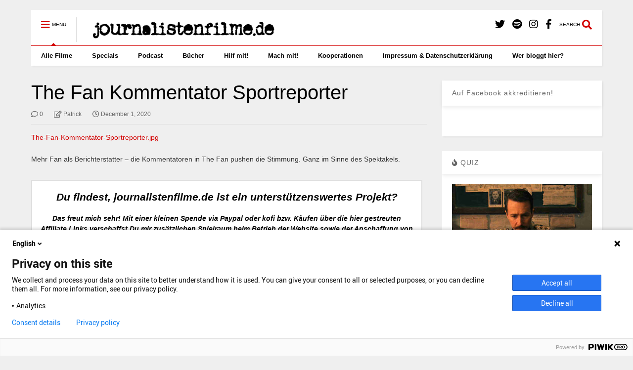

--- FILE ---
content_type: text/html; charset=UTF-8
request_url: https://www.journalistenfilme.de/jewel-stern-the-fan/the-fan-kommentator-sportreporter/
body_size: 21046
content:
<!DOCTYPE html>
<!--[if IE 7]>
<html class="ie ie7" lang="en-US">
<![endif]-->
<!--[if IE 8]>
<html class="ie ie8" lang="en-US">
<![endif]-->
<!--[if !(IE 7) & !(IE 8)]><!-->
<html lang="en-US">
<!--<![endif]-->
<head>
	<meta charset="UTF-8">
	<meta name="viewport" content="width=device-width, initial-scale=1">
	<link rel="profile" href="https://gmpg.org/xfn/11">	
	<link href="https://www.journalistenfilme.de/wp-content/plugins/shariff-sharing/dep/shariff.complete.css" rel="stylesheet">
<meta name='robots' content='index, follow, max-image-preview:large, max-snippet:-1, max-video-preview:-1' />

	<!-- This site is optimized with the Yoast SEO plugin v26.7 - https://yoast.com/wordpress/plugins/seo/ -->
	<title>The Fan Kommentator Sportreporter - journalistenfilme.de</title>
	<link rel="canonical" href="https://www.journalistenfilme.de/jewel-stern-the-fan/the-fan-kommentator-sportreporter/" />
	<meta property="og:locale" content="en_US" />
	<meta property="og:type" content="article" />
	<meta property="og:title" content="The Fan Kommentator Sportreporter - journalistenfilme.de" />
	<meta property="og:description" content="Mehr Fan als Berichterstatter - die Kommentatoren in The Fan pushen die Stimmung. Ganz im Sinne des Spektakels." />
	<meta property="og:url" content="https://www.journalistenfilme.de/jewel-stern-the-fan/the-fan-kommentator-sportreporter/" />
	<meta property="og:site_name" content="journalistenfilme.de" />
	<meta property="article:modified_time" content="2020-12-01T10:23:55+00:00" />
	<meta name="twitter:card" content="summary_large_image" />
	<meta name="twitter:site" content="@JouFi_de" />
	<script type="application/ld+json" class="yoast-schema-graph">{"@context":"https://schema.org","@graph":[{"@type":"WebPage","@id":"https://www.journalistenfilme.de/jewel-stern-the-fan/the-fan-kommentator-sportreporter/","url":"https://www.journalistenfilme.de/jewel-stern-the-fan/the-fan-kommentator-sportreporter/","name":"The Fan Kommentator Sportreporter - journalistenfilme.de","isPartOf":{"@id":"https://www.journalistenfilme.de/#website"},"primaryImageOfPage":{"@id":"https://www.journalistenfilme.de/jewel-stern-the-fan/the-fan-kommentator-sportreporter/#primaryimage"},"image":{"@id":"https://www.journalistenfilme.de/jewel-stern-the-fan/the-fan-kommentator-sportreporter/#primaryimage"},"thumbnailUrl":"","datePublished":"2020-12-01T10:17:25+00:00","dateModified":"2020-12-01T10:23:55+00:00","breadcrumb":{"@id":"https://www.journalistenfilme.de/jewel-stern-the-fan/the-fan-kommentator-sportreporter/#breadcrumb"},"inLanguage":"en-US","potentialAction":[{"@type":"ReadAction","target":["https://www.journalistenfilme.de/jewel-stern-the-fan/the-fan-kommentator-sportreporter/"]}]},{"@type":"BreadcrumbList","@id":"https://www.journalistenfilme.de/jewel-stern-the-fan/the-fan-kommentator-sportreporter/#breadcrumb","itemListElement":[{"@type":"ListItem","position":1,"name":"Home","item":"https://www.journalistenfilme.de/"},{"@type":"ListItem","position":2,"name":"Am Tropf des Spektakels: Sportjournalistin Jewel Stern in The Fan (1996)","item":"https://www.journalistenfilme.de/jewel-stern-the-fan/"},{"@type":"ListItem","position":3,"name":"The Fan Kommentator Sportreporter"}]},{"@type":"WebSite","@id":"https://www.journalistenfilme.de/#website","url":"https://www.journalistenfilme.de/","name":"journalistenfilme.de","description":"So ticken Journalist*innen im Film!","potentialAction":[{"@type":"SearchAction","target":{"@type":"EntryPoint","urlTemplate":"https://www.journalistenfilme.de/?s={search_term_string}"},"query-input":{"@type":"PropertyValueSpecification","valueRequired":true,"valueName":"search_term_string"}}],"inLanguage":"en-US"}]}</script>
	<!-- / Yoast SEO plugin. -->


<link rel="alternate" title="oEmbed (JSON)" type="application/json+oembed" href="https://www.journalistenfilme.de/wp-json/oembed/1.0/embed?url=https%3A%2F%2Fwww.journalistenfilme.de%2Fjewel-stern-the-fan%2Fthe-fan-kommentator-sportreporter%2F" />
<link rel="alternate" title="oEmbed (XML)" type="text/xml+oembed" href="https://www.journalistenfilme.de/wp-json/oembed/1.0/embed?url=https%3A%2F%2Fwww.journalistenfilme.de%2Fjewel-stern-the-fan%2Fthe-fan-kommentator-sportreporter%2F&#038;format=xml" />
		<!-- This site uses the Google Analytics by ExactMetrics plugin v8.11.1 - Using Analytics tracking - https://www.exactmetrics.com/ -->
		<!-- Note: ExactMetrics is not currently configured on this site. The site owner needs to authenticate with Google Analytics in the ExactMetrics settings panel. -->
					<!-- No tracking code set -->
				<!-- / Google Analytics by ExactMetrics -->
		<style id='wp-img-auto-sizes-contain-inline-css' type='text/css'>
img:is([sizes=auto i],[sizes^="auto," i]){contain-intrinsic-size:3000px 1500px}
/*# sourceURL=wp-img-auto-sizes-contain-inline-css */
</style>
<style id='wp-emoji-styles-inline-css' type='text/css'>

	img.wp-smiley, img.emoji {
		display: inline !important;
		border: none !important;
		box-shadow: none !important;
		height: 1em !important;
		width: 1em !important;
		margin: 0 0.07em !important;
		vertical-align: -0.1em !important;
		background: none !important;
		padding: 0 !important;
	}
/*# sourceURL=wp-emoji-styles-inline-css */
</style>
<link rel='stylesheet' id='wp-block-library-css' href='https://www.journalistenfilme.de/wp-includes/css/dist/block-library/style.min.css?ver=6.9' type='text/css' media='all' />
<style id='global-styles-inline-css' type='text/css'>
:root{--wp--preset--aspect-ratio--square: 1;--wp--preset--aspect-ratio--4-3: 4/3;--wp--preset--aspect-ratio--3-4: 3/4;--wp--preset--aspect-ratio--3-2: 3/2;--wp--preset--aspect-ratio--2-3: 2/3;--wp--preset--aspect-ratio--16-9: 16/9;--wp--preset--aspect-ratio--9-16: 9/16;--wp--preset--color--black: #000000;--wp--preset--color--cyan-bluish-gray: #abb8c3;--wp--preset--color--white: #ffffff;--wp--preset--color--pale-pink: #f78da7;--wp--preset--color--vivid-red: #cf2e2e;--wp--preset--color--luminous-vivid-orange: #ff6900;--wp--preset--color--luminous-vivid-amber: #fcb900;--wp--preset--color--light-green-cyan: #7bdcb5;--wp--preset--color--vivid-green-cyan: #00d084;--wp--preset--color--pale-cyan-blue: #8ed1fc;--wp--preset--color--vivid-cyan-blue: #0693e3;--wp--preset--color--vivid-purple: #9b51e0;--wp--preset--gradient--vivid-cyan-blue-to-vivid-purple: linear-gradient(135deg,rgb(6,147,227) 0%,rgb(155,81,224) 100%);--wp--preset--gradient--light-green-cyan-to-vivid-green-cyan: linear-gradient(135deg,rgb(122,220,180) 0%,rgb(0,208,130) 100%);--wp--preset--gradient--luminous-vivid-amber-to-luminous-vivid-orange: linear-gradient(135deg,rgb(252,185,0) 0%,rgb(255,105,0) 100%);--wp--preset--gradient--luminous-vivid-orange-to-vivid-red: linear-gradient(135deg,rgb(255,105,0) 0%,rgb(207,46,46) 100%);--wp--preset--gradient--very-light-gray-to-cyan-bluish-gray: linear-gradient(135deg,rgb(238,238,238) 0%,rgb(169,184,195) 100%);--wp--preset--gradient--cool-to-warm-spectrum: linear-gradient(135deg,rgb(74,234,220) 0%,rgb(151,120,209) 20%,rgb(207,42,186) 40%,rgb(238,44,130) 60%,rgb(251,105,98) 80%,rgb(254,248,76) 100%);--wp--preset--gradient--blush-light-purple: linear-gradient(135deg,rgb(255,206,236) 0%,rgb(152,150,240) 100%);--wp--preset--gradient--blush-bordeaux: linear-gradient(135deg,rgb(254,205,165) 0%,rgb(254,45,45) 50%,rgb(107,0,62) 100%);--wp--preset--gradient--luminous-dusk: linear-gradient(135deg,rgb(255,203,112) 0%,rgb(199,81,192) 50%,rgb(65,88,208) 100%);--wp--preset--gradient--pale-ocean: linear-gradient(135deg,rgb(255,245,203) 0%,rgb(182,227,212) 50%,rgb(51,167,181) 100%);--wp--preset--gradient--electric-grass: linear-gradient(135deg,rgb(202,248,128) 0%,rgb(113,206,126) 100%);--wp--preset--gradient--midnight: linear-gradient(135deg,rgb(2,3,129) 0%,rgb(40,116,252) 100%);--wp--preset--font-size--small: 13px;--wp--preset--font-size--medium: 20px;--wp--preset--font-size--large: 36px;--wp--preset--font-size--x-large: 42px;--wp--preset--spacing--20: 0.44rem;--wp--preset--spacing--30: 0.67rem;--wp--preset--spacing--40: 1rem;--wp--preset--spacing--50: 1.5rem;--wp--preset--spacing--60: 2.25rem;--wp--preset--spacing--70: 3.38rem;--wp--preset--spacing--80: 5.06rem;--wp--preset--shadow--natural: 6px 6px 9px rgba(0, 0, 0, 0.2);--wp--preset--shadow--deep: 12px 12px 50px rgba(0, 0, 0, 0.4);--wp--preset--shadow--sharp: 6px 6px 0px rgba(0, 0, 0, 0.2);--wp--preset--shadow--outlined: 6px 6px 0px -3px rgb(255, 255, 255), 6px 6px rgb(0, 0, 0);--wp--preset--shadow--crisp: 6px 6px 0px rgb(0, 0, 0);}:where(.is-layout-flex){gap: 0.5em;}:where(.is-layout-grid){gap: 0.5em;}body .is-layout-flex{display: flex;}.is-layout-flex{flex-wrap: wrap;align-items: center;}.is-layout-flex > :is(*, div){margin: 0;}body .is-layout-grid{display: grid;}.is-layout-grid > :is(*, div){margin: 0;}:where(.wp-block-columns.is-layout-flex){gap: 2em;}:where(.wp-block-columns.is-layout-grid){gap: 2em;}:where(.wp-block-post-template.is-layout-flex){gap: 1.25em;}:where(.wp-block-post-template.is-layout-grid){gap: 1.25em;}.has-black-color{color: var(--wp--preset--color--black) !important;}.has-cyan-bluish-gray-color{color: var(--wp--preset--color--cyan-bluish-gray) !important;}.has-white-color{color: var(--wp--preset--color--white) !important;}.has-pale-pink-color{color: var(--wp--preset--color--pale-pink) !important;}.has-vivid-red-color{color: var(--wp--preset--color--vivid-red) !important;}.has-luminous-vivid-orange-color{color: var(--wp--preset--color--luminous-vivid-orange) !important;}.has-luminous-vivid-amber-color{color: var(--wp--preset--color--luminous-vivid-amber) !important;}.has-light-green-cyan-color{color: var(--wp--preset--color--light-green-cyan) !important;}.has-vivid-green-cyan-color{color: var(--wp--preset--color--vivid-green-cyan) !important;}.has-pale-cyan-blue-color{color: var(--wp--preset--color--pale-cyan-blue) !important;}.has-vivid-cyan-blue-color{color: var(--wp--preset--color--vivid-cyan-blue) !important;}.has-vivid-purple-color{color: var(--wp--preset--color--vivid-purple) !important;}.has-black-background-color{background-color: var(--wp--preset--color--black) !important;}.has-cyan-bluish-gray-background-color{background-color: var(--wp--preset--color--cyan-bluish-gray) !important;}.has-white-background-color{background-color: var(--wp--preset--color--white) !important;}.has-pale-pink-background-color{background-color: var(--wp--preset--color--pale-pink) !important;}.has-vivid-red-background-color{background-color: var(--wp--preset--color--vivid-red) !important;}.has-luminous-vivid-orange-background-color{background-color: var(--wp--preset--color--luminous-vivid-orange) !important;}.has-luminous-vivid-amber-background-color{background-color: var(--wp--preset--color--luminous-vivid-amber) !important;}.has-light-green-cyan-background-color{background-color: var(--wp--preset--color--light-green-cyan) !important;}.has-vivid-green-cyan-background-color{background-color: var(--wp--preset--color--vivid-green-cyan) !important;}.has-pale-cyan-blue-background-color{background-color: var(--wp--preset--color--pale-cyan-blue) !important;}.has-vivid-cyan-blue-background-color{background-color: var(--wp--preset--color--vivid-cyan-blue) !important;}.has-vivid-purple-background-color{background-color: var(--wp--preset--color--vivid-purple) !important;}.has-black-border-color{border-color: var(--wp--preset--color--black) !important;}.has-cyan-bluish-gray-border-color{border-color: var(--wp--preset--color--cyan-bluish-gray) !important;}.has-white-border-color{border-color: var(--wp--preset--color--white) !important;}.has-pale-pink-border-color{border-color: var(--wp--preset--color--pale-pink) !important;}.has-vivid-red-border-color{border-color: var(--wp--preset--color--vivid-red) !important;}.has-luminous-vivid-orange-border-color{border-color: var(--wp--preset--color--luminous-vivid-orange) !important;}.has-luminous-vivid-amber-border-color{border-color: var(--wp--preset--color--luminous-vivid-amber) !important;}.has-light-green-cyan-border-color{border-color: var(--wp--preset--color--light-green-cyan) !important;}.has-vivid-green-cyan-border-color{border-color: var(--wp--preset--color--vivid-green-cyan) !important;}.has-pale-cyan-blue-border-color{border-color: var(--wp--preset--color--pale-cyan-blue) !important;}.has-vivid-cyan-blue-border-color{border-color: var(--wp--preset--color--vivid-cyan-blue) !important;}.has-vivid-purple-border-color{border-color: var(--wp--preset--color--vivid-purple) !important;}.has-vivid-cyan-blue-to-vivid-purple-gradient-background{background: var(--wp--preset--gradient--vivid-cyan-blue-to-vivid-purple) !important;}.has-light-green-cyan-to-vivid-green-cyan-gradient-background{background: var(--wp--preset--gradient--light-green-cyan-to-vivid-green-cyan) !important;}.has-luminous-vivid-amber-to-luminous-vivid-orange-gradient-background{background: var(--wp--preset--gradient--luminous-vivid-amber-to-luminous-vivid-orange) !important;}.has-luminous-vivid-orange-to-vivid-red-gradient-background{background: var(--wp--preset--gradient--luminous-vivid-orange-to-vivid-red) !important;}.has-very-light-gray-to-cyan-bluish-gray-gradient-background{background: var(--wp--preset--gradient--very-light-gray-to-cyan-bluish-gray) !important;}.has-cool-to-warm-spectrum-gradient-background{background: var(--wp--preset--gradient--cool-to-warm-spectrum) !important;}.has-blush-light-purple-gradient-background{background: var(--wp--preset--gradient--blush-light-purple) !important;}.has-blush-bordeaux-gradient-background{background: var(--wp--preset--gradient--blush-bordeaux) !important;}.has-luminous-dusk-gradient-background{background: var(--wp--preset--gradient--luminous-dusk) !important;}.has-pale-ocean-gradient-background{background: var(--wp--preset--gradient--pale-ocean) !important;}.has-electric-grass-gradient-background{background: var(--wp--preset--gradient--electric-grass) !important;}.has-midnight-gradient-background{background: var(--wp--preset--gradient--midnight) !important;}.has-small-font-size{font-size: var(--wp--preset--font-size--small) !important;}.has-medium-font-size{font-size: var(--wp--preset--font-size--medium) !important;}.has-large-font-size{font-size: var(--wp--preset--font-size--large) !important;}.has-x-large-font-size{font-size: var(--wp--preset--font-size--x-large) !important;}
/*# sourceURL=global-styles-inline-css */
</style>

<style id='classic-theme-styles-inline-css' type='text/css'>
/*! This file is auto-generated */
.wp-block-button__link{color:#fff;background-color:#32373c;border-radius:9999px;box-shadow:none;text-decoration:none;padding:calc(.667em + 2px) calc(1.333em + 2px);font-size:1.125em}.wp-block-file__button{background:#32373c;color:#fff;text-decoration:none}
/*# sourceURL=/wp-includes/css/classic-themes.min.css */
</style>
<link rel='stylesheet' id='quiz-maker-css' href='https://www.journalistenfilme.de/wp-content/plugins/quiz-maker/public/css/quiz-maker-public.css?ver=6.7.0.99' type='text/css' media='all' />
<link rel='stylesheet' id='social-widget-css' href='https://www.journalistenfilme.de/wp-content/plugins/social-media-widget/social_widget.css?ver=6.9' type='text/css' media='all' />
<link rel='stylesheet' id='magone-style-css' href='https://www.journalistenfilme.de/wp-content/themes/magone/style.css?ver=8.9' type='text/css' media='all' />
<link rel='stylesheet' id='magone-responsive-css' href='https://www.journalistenfilme.de/wp-content/themes/magone/assets/css/responsive.css?ver=8.9' type='text/css' media='all' />
<link rel='stylesheet' id='magone-print-css' href='https://www.journalistenfilme.de/wp-content/themes/magone/assets/css/print.css?ver=8.9' type='text/css' media='print' />
<link rel='stylesheet' id='dashicons-css' href='https://www.journalistenfilme.de/wp-includes/css/dashicons.min.css?ver=6.9' type='text/css' media='all' />
<link rel='stylesheet' id='thickbox-css' href='https://www.journalistenfilme.de/wp-includes/js/thickbox/thickbox.css?ver=6.9' type='text/css' media='all' />
<link rel='stylesheet' id='sneeit-font-awesome-css' href='https://www.journalistenfilme.de/wp-content/plugins/sneeit-framework/fonts/font-awesome-5x/css/all.min.css?ver=8.4' type='text/css' media='all' />
<link rel='stylesheet' id='sneeit-font-awesome-shims-css' href='https://www.journalistenfilme.de/wp-content/plugins/sneeit-framework/fonts/font-awesome-5x/css/v4-shims.min.css?ver=8.4' type='text/css' media='all' />
<link rel='stylesheet' id='sneeit-rating-css' href='https://www.journalistenfilme.de/wp-content/plugins/sneeit-framework/css/min/front-rating.min.css?ver=8.4' type='text/css' media='all' />
<link rel='stylesheet' id='sp-dsgvo_twbs4_grid-css' href='https://www.journalistenfilme.de/wp-content/plugins/shapepress-dsgvo/public/css/bootstrap-grid.min.css?ver=3.1.37' type='text/css' media='all' />
<link rel='stylesheet' id='sp-dsgvo-css' href='https://www.journalistenfilme.de/wp-content/plugins/shapepress-dsgvo/public/css/sp-dsgvo-public.min.css?ver=3.1.37' type='text/css' media='all' />
<link rel='stylesheet' id='sp-dsgvo_popup-css' href='https://www.journalistenfilme.de/wp-content/plugins/shapepress-dsgvo/public/css/sp-dsgvo-popup.min.css?ver=3.1.37' type='text/css' media='all' />
<link rel='stylesheet' id='simplebar-css' href='https://www.journalistenfilme.de/wp-content/plugins/shapepress-dsgvo/public/css/simplebar.min.css?ver=6.9' type='text/css' media='all' />
<script type="text/javascript" src="https://www.journalistenfilme.de/wp-includes/js/jquery/jquery.min.js?ver=3.7.1" id="jquery-core-js"></script>
<script type="text/javascript" src="https://www.journalistenfilme.de/wp-includes/js/jquery/jquery-migrate.min.js?ver=3.4.1" id="jquery-migrate-js"></script>
<script type="text/javascript" id="sp-dsgvo-js-extra">
/* <![CDATA[ */
var spDsgvoGeneralConfig = {"ajaxUrl":"https://www.journalistenfilme.de/wp-admin/admin-ajax.php","wpJsonUrl":"https://www.journalistenfilme.de/wp-json/legalweb/v1/","cookieName":"sp_dsgvo_cookie_settings","cookieVersion":"1739863507975","cookieLifeTime":"86400","cookieLifeTimeDismiss":"86400","locale":"en_EN","privacyPolicyPageId":"133","privacyPolicyPageUrl":"https://www.journalistenfilme.de/impressum/","imprintPageId":"0","imprintPageUrl":"https://www.journalistenfilme.de/jewel-stern-the-fan/the-fan-kommentator-sportreporter/","showNoticeOnClose":"0","initialDisplayType":"cookie_notice","allIntegrationSlugs":[],"noticeHideEffect":"none","noticeOnScroll":"","noticeOnScrollOffset":"100","currentPageId":"4301","forceCookieInfo":"0","clientSideBlocking":"0"};
var spDsgvoIntegrationConfig = [];
//# sourceURL=sp-dsgvo-js-extra
/* ]]> */
</script>
<script type="text/javascript" src="https://www.journalistenfilme.de/wp-content/plugins/shapepress-dsgvo/public/js/sp-dsgvo-public.min.js?ver=3.1.37" id="sp-dsgvo-js"></script>
<link rel="https://api.w.org/" href="https://www.journalistenfilme.de/wp-json/" /><link rel="alternate" title="JSON" type="application/json" href="https://www.journalistenfilme.de/wp-json/wp/v2/media/4301" /><link rel="EditURI" type="application/rsd+xml" title="RSD" href="https://www.journalistenfilme.de/xmlrpc.php?rsd" />
<meta name="generator" content="WordPress 6.9" />
<link rel='shortlink' href='https://www.journalistenfilme.de/?p=4301' />
            <script type="text/javascript"><!--
                                function powerpress_pinw(pinw_url){window.open(pinw_url, 'PowerPressPlayer','toolbar=0,status=0,resizable=1,width=460,height=320');	return false;}
                //-->

                // tabnab protection
                window.addEventListener('load', function () {
                    // make all links have rel="noopener noreferrer"
                    document.querySelectorAll('a[target="_blank"]').forEach(link => {
                        link.setAttribute('rel', 'noopener noreferrer');
                    });
                });
            </script>
            <meta name="referrer" content="no-referrer-when-downgrade" />
<style> #wp-worthy-pixel { line-height: 1px; height: 1px; margin: 0; padding: 0; overflow: hidden; } </style>
<!--[if lt IE 9]><script src="https://www.journalistenfilme.de/wp-content/plugins/sneeit-framework/js/html5.js"></script><![endif]--><meta name="theme-color" content="#d30000" /><style>
    .sp-dsgvo-blocked-embedding-placeholder
    {
        color: #313334;
                    background: linear-gradient(90deg, #e3ffe7 0%, #d9e7ff 100%);            }

    a.sp-dsgvo-blocked-embedding-button-enable,
    a.sp-dsgvo-blocked-embedding-button-enable:hover,
    a.sp-dsgvo-blocked-embedding-button-enable:active {
        color: #313334;
        border-color: #313334;
        border-width: 2px;
    }

            .wp-embed-aspect-16-9 .sp-dsgvo-blocked-embedding-placeholder,
        .vc_video-aspect-ratio-169 .sp-dsgvo-blocked-embedding-placeholder,
        .elementor-aspect-ratio-169 .sp-dsgvo-blocked-embedding-placeholder{
            margin-top: -56.25%; /*16:9*/
        }

        .wp-embed-aspect-4-3 .sp-dsgvo-blocked-embedding-placeholder,
        .vc_video-aspect-ratio-43 .sp-dsgvo-blocked-embedding-placeholder,
        .elementor-aspect-ratio-43 .sp-dsgvo-blocked-embedding-placeholder{
            margin-top: -75%;
        }

        .wp-embed-aspect-3-2 .sp-dsgvo-blocked-embedding-placeholder,
        .vc_video-aspect-ratio-32 .sp-dsgvo-blocked-embedding-placeholder,
        .elementor-aspect-ratio-32 .sp-dsgvo-blocked-embedding-placeholder{
            margin-top: -66.66%;
        }
    </style>
            <style>
                /* latin */
                @font-face {
                    font-family: 'Roboto';
                    font-style: italic;
                    font-weight: 300;
                    src: local('Roboto Light Italic'),
                    local('Roboto-LightItalic'),
                    url(https://www.journalistenfilme.de/wp-content/plugins/shapepress-dsgvo/public/css/fonts/roboto/Roboto-LightItalic-webfont.woff) format('woff');
                    font-display: swap;

                }

                /* latin */
                @font-face {
                    font-family: 'Roboto';
                    font-style: italic;
                    font-weight: 400;
                    src: local('Roboto Italic'),
                    local('Roboto-Italic'),
                    url(https://www.journalistenfilme.de/wp-content/plugins/shapepress-dsgvo/public/css/fonts/roboto/Roboto-Italic-webfont.woff) format('woff');
                    font-display: swap;
                }

                /* latin */
                @font-face {
                    font-family: 'Roboto';
                    font-style: italic;
                    font-weight: 700;
                    src: local('Roboto Bold Italic'),
                    local('Roboto-BoldItalic'),
                    url(https://www.journalistenfilme.de/wp-content/plugins/shapepress-dsgvo/public/css/fonts/roboto/Roboto-BoldItalic-webfont.woff) format('woff');
                    font-display: swap;
                }

                /* latin */
                @font-face {
                    font-family: 'Roboto';
                    font-style: italic;
                    font-weight: 900;
                    src: local('Roboto Black Italic'),
                    local('Roboto-BlackItalic'),
                    url(https://www.journalistenfilme.de/wp-content/plugins/shapepress-dsgvo/public/css/fonts/roboto/Roboto-BlackItalic-webfont.woff) format('woff');
                    font-display: swap;
                }

                /* latin */
                @font-face {
                    font-family: 'Roboto';
                    font-style: normal;
                    font-weight: 300;
                    src: local('Roboto Light'),
                    local('Roboto-Light'),
                    url(https://www.journalistenfilme.de/wp-content/plugins/shapepress-dsgvo/public/css/fonts/roboto/Roboto-Light-webfont.woff) format('woff');
                    font-display: swap;
                }

                /* latin */
                @font-face {
                    font-family: 'Roboto';
                    font-style: normal;
                    font-weight: 400;
                    src: local('Roboto Regular'),
                    local('Roboto-Regular'),
                    url(https://www.journalistenfilme.de/wp-content/plugins/shapepress-dsgvo/public/css/fonts/roboto/Roboto-Regular-webfont.woff) format('woff');
                    font-display: swap;
                }

                /* latin */
                @font-face {
                    font-family: 'Roboto';
                    font-style: normal;
                    font-weight: 700;
                    src: local('Roboto Bold'),
                    local('Roboto-Bold'),
                    url(https://www.journalistenfilme.de/wp-content/plugins/shapepress-dsgvo/public/css/fonts/roboto/Roboto-Bold-webfont.woff) format('woff');
                    font-display: swap;
                }

                /* latin */
                @font-face {
                    font-family: 'Roboto';
                    font-style: normal;
                    font-weight: 900;
                    src: local('Roboto Black'),
                    local('Roboto-Black'),
                    url(https://www.journalistenfilme.de/wp-content/plugins/shapepress-dsgvo/public/css/fonts/roboto/Roboto-Black-webfont.woff) format('woff');
                    font-display: swap;
                }
            </style>
            <link rel="icon" href="https://www.journalistenfilme.de/wp-content/uploads/2015/08/cropped-cropped-journalistenfilme-gros-32x32.jpg" sizes="32x32" />
<link rel="icon" href="https://www.journalistenfilme.de/wp-content/uploads/2015/08/cropped-cropped-journalistenfilme-gros-192x192.jpg" sizes="192x192" />
<link rel="apple-touch-icon" href="https://www.journalistenfilme.de/wp-content/uploads/2015/08/cropped-cropped-journalistenfilme-gros-180x180.jpg" />
<meta name="msapplication-TileImage" content="https://www.journalistenfilme.de/wp-content/uploads/2015/08/cropped-cropped-journalistenfilme-gros-270x270.jpg" />
<style type="text/css">.m1-wrapper{width:1200px}.header-layout-logo-mid .td .blog-title, .header-layout-logo-top .td .blog-title{max-width:432px!important}#content{width:72%}.main-sidebar{width:28%}a,a:hover,.color,.slider-item .meta-item .fa, .shortcode-tab ul.tab-header li a, .shortcode-vtab ul.tab-header li a, .shortcode-tab.ui-tabs ul.tab-header.ui-tabs-nav .ui-tabs-anchor, .shortcode-vtab.ui-tabs ul.tab-header.ui-tabs-nav .ui-tabs-anchor, .shortcode-accordion .ui-state-default .accordion-title {color: #d30000;}.border {border-color: #d30000;}.bg {background-color: #d30000;}.main-menu {border-top: 1px solid #d30000;}.main-menu ul.sub-menu li:hover > a {border-left: 2px solid #d30000;}.main-menu .menu-item-mega > .menu-item-inner > .sub-menu {border-top: 2px solid #d30000;}.main-menu .menu-item-mega > .menu-item-inner > .sub-menu > li li:hover a {border-left: 1px solid #d30000;}.main-menu ul.sub-menu li:hover > a, .main-menu .menu-item-mega > .menu-item-inner > .sub-menu, .main-menu .menu-item-mega > .menu-item-inner > .sub-menu > li li:hover a {border-color: #d30000!important;}.header-social-icons ul li a:hover {color: #d30000;}.owl-dot.active,.main-sidebar .widget.follow-by-email .follow-by-email-submit {background: #d30000;}#footer .widget.social_icons li a:hover {color: #d30000;}#footer .follow-by-email .follow-by-email-submit, #mc_embed_signup .button, .wpcf7-form-control[type="submit"], .bbpress [type="submit"] {background: #d30000!important;}.feed.widget .feed-widget-header, .sneeit-percent-fill, .sneeit-percent-mask {border-color: #d30000;}.feed.widget.box-title h2.widget-title {background: #d30000;}.social_counter {color: #d30000}.social_counter .button {background: #d30000}body{color:#000000}body{background-color:#efefef}.m1-wrapper, a.comments-title.active{background:#efefef}.header-bg {background-color:#ffffff;}#header-content, #header-content span, #header-content a {color: #000000}.top-menu > ul.menu > li > a{color:#777}.top-menu > ul.menu > li:hover > a{color:#000000}.top-menu > ul.menu > li > a{font:normal normal 12px Arial, sans-serif}.main-menu ul.menu > li > a{color:#000000}.main-menu ul.menu > li:hover > a{color:#333333}.main-menu ul.menu > li:hover > a{background:#eee}.main-menu {background:#ffffff}.main-menu ul.menu > li.current-menu-item > a {background: #d30000}.main-menu ul.menu > li.current-menu-item > a {color:#ffffff}.main-menu > ul.menu > li > a{font:normal bold 13px Arial, sans-serif}.main-menu ul.menu li ul.sub-menu li > a{color:#cccccc}.main-menu ul.menu li ul.sub-menu li:hover > a{color:#ffffff}.main-menu ul.sub-menu,.main-menu .menu-item-mega-label .menu-item-inner{background:#333}body{background-attachment:scroll}body{font:normal normal 14px Arial, sans-serif}h1.post-title{font:normal normal 40px Arial, sans-serif}h1.post-title {color:#000}.post-sub-title-wrapper h2 {font:normal bold 20px "Arial Black", Gadget, sans-serif}.post-sub-title-wrapper h2 {color:#000}.post-body .post-body-inner {font:normal normal 14px Arial, sans-serif}.feed-widget-header .widget-title{font:normal bold 20px "Arial Black", Gadget, sans-serif}.feed.widget h3.item-title {font-family:Arial, sans-serif}.main-sidebar .widget > h2, .main-sidebar .feed-widget-header, .main-sidebar .feed-widget-header h2{font:normal normal 14px Arial, sans-serif}.blog-title img {width: 400px}.blog-title img {height: 50px}@media screen and (max-width: 899px) {.blog-title img {width: 160px}}@media screen and (max-width: 899px) {.blog-title img {height: 20px}}</style><script type="text/javascript">var dnt_config={ifdnt:"0",mode:"blacklist",black:["media6degrees.com","quantserve.com","lockerz.com"],white:[]};</script><script type="text/javascript">function aop_around(a,b){aop.around({target:a,method:b},function(a){if(typeof a.arguments[0].src==="string"&&(a.arguments[0].tagName.toLowerCase()==="script"||a.arguments[0].tagName.toLowerCase()==="img"||a.arguments[0].tagName.toLowerCase()==="iframe")&&a.arguments[0].src!=="javascript:void(0)"){if(sanitizer(a.arguments[0].src)===true){a.arguments[0].src="javascript:void(0)"}}return a.proceed()})}function sanitizer(a){var b=new RegExp("(?:f|ht)tp(?:s)?://([^/]+)","im");try{a=a.match(b)[1].toString()}catch(c){return a}if(mode==="blacklist"){for(x in list["black"]){if(typeof list["black"][x]==="string"){if(a.indexOf(list["black"][x].toLowerCase())!==-1){a=true;break}}}}else{for(x in list["white"]){if(typeof list["white"][x]==="string"){if(a.indexOf(list["white"][x].toLowerCase())!==-1){tmpS=false;break}else{tmpS=true}}}if(tmpS===true)a=tmpS}return a}(function(){var _after=1;var _afterThrow=2;var _afterFinally=3;var _before=4;var _around=5;var _intro=6;var _regexEnabled=true;var _arguments="arguments";var _undef="undefined";var getType=function(){var a=Object.prototype.toString,b={},c={1:"element",3:"textnode",9:"document",11:"fragment"},d="Arguments Array Boolean Date Document Element Error Fragment Function NodeList Null Number Object RegExp String TextNode Undefined Window".split(" ");for(var e=d.length;e--;){var f=d[e],g=window[f];if(g){try{b[a.call(new g)]=f.toLowerCase()}catch(h){}}}return function(d){return d==null&&(d===undefined?_undef:"null")||d.nodeType&&c[d.nodeType]||typeof d.length=="number"&&(d.callee&&_arguments||d.alert&&"window"||d.item&&"nodelist")||b[a.call(d)]}}();var isFunc=function(a){return getType(a)=="function"};var weaveOne=function(source,method,advice){var old=source[method];if(advice.type!=_intro&&!isFunc(old)){var oldObject=old;old=function(){var code=arguments.length>0?_arguments+"[0]":"";for(var i=1;i<arguments.length;i++){code+=","+_arguments+"["+i+"]"}return eval("oldObject("+code+");")}}var aspect;if(advice.type==_after||advice.type==_afterThrow||advice.type==_afterFinally)aspect=function(){var a,b=null;try{a=old.apply(this,arguments)}catch(c){b=c}if(advice.type==_after)if(b==null)a=advice.value.apply(this,[a,method]);else throw b;else if(advice.type==_afterThrow&&b!=null)a=advice.value.apply(this,[b,method]);else if(advice.type==_afterFinally)a=advice.value.apply(this,[a,b,method]);return a};else if(advice.type==_before)aspect=function(){advice.value.apply(this,[arguments,method]);return old.apply(this,arguments)};else if(advice.type==_intro)aspect=function(){return advice.value.apply(this,arguments)};else if(advice.type==_around){aspect=function(){var a={object:this,args:Array.prototype.slice.call(arguments)};return advice.value.apply(a.object,[{arguments:a.args,method:method,proceed:function(){return old.apply(a.object,a.args)}}])}}aspect.unweave=function(){source[method]=old;pointcut=source=aspect=old=null};source[method]=aspect;return aspect};var search=function(a,b,c){var d=[];for(var e in a){var f=null;try{f=a[e]}catch(g){}if(f!=null&&e.match(b.method)&&isFunc(f))d[d.length]={source:a,method:e,advice:c}}return d};var weave=function(a,b){var c=typeof a.target.prototype!=_undef?a.target.prototype:a.target;var d=[];if(b.type!=_intro&&typeof c[a.method]==_undef){var e=search(a.target,a,b);if(e.length==0)e=search(c,a,b);for(var f in e)d[d.length]=weaveOne(e[f].source,e[f].method,e[f].advice)}else{d[0]=weaveOne(c,a.method,b)}return _regexEnabled?d:d[0]};aop={after:function(a,b){return weave(a,{type:_after,value:b})},afterThrow:function(a,b){return weave(a,{type:_afterThrow,value:b})},afterFinally:function(a,b){return weave(a,{type:_afterFinally,value:b})},before:function(a,b){return weave(a,{type:_before,value:b})},around:function(a,b){return weave(a,{type:_around,value:b})},introduction:function(a,b){return weave(a,{type:_intro,value:b})},setup:function(a){_regexEnabled=a.regexMatch}}})();if(dnt_config.ifdnt!=="1"||navigator.doNotTrack==="yes"||navigator.msDoNotTrack==="1"||navigator.doNotTrack==="1"||document.cookie.indexOf("dont_track_me=1")!==-1||document.cookie.indexOf("civicAllowCookies=no")!==-1){var mode=dnt_config.mode;var list=[];list["black"]=dnt_config.black;list["white"]=dnt_config.white;aop.around({target:document,method:"write"},function(a){if(a.arguments[0].search(/img|script|iframe/i)!==-1){if(sanitizer(a.arguments[0])===true){a.arguments[0]=a.arguments[0].replace(/</g,"<!-- ").replace(/>/g," -->")}}return a.proceed()});scriptParent=document.getElementsByTagName("script")[0].parentNode;if(scriptParent.tagName.toLowerCase!=="head"){head=document.getElementsByTagName("head")[0];aop_around(head,"insertBefore");aop_around(head,"appendChild")}aop_around(scriptParent,"insertBefore");aop_around(scriptParent,"appendChild");var a2a_config=a2a_config||{};a2a_config.no_3p=1;var addthis_config={data_use_cookies:false};var _gaq=_gaq||[];_gaq.push(["_gat._anonymizeIp"])}
</script>
</head>

<body class="attachment wp-singular attachment-template-default single single-attachment postid-4301 attachmentid-4301 attachment-jpeg wp-theme-magone item sidebar-right solid-menu">
<script type="text/javascript">aop_around(document.body, 'appendChild'); aop_around(document.body, 'insertBefore'); </script>
<script type="text/javascript" data-cookieconsent="ignore">
/* <![CDATA[ */
(function(window,document,dataLayerName,id){
window[dataLayerName]=window[dataLayerName]||[],window[dataLayerName].push({start:(new Date).getTime(),event:"stg.start"});var scripts=document.getElementsByTagName('script')[0],tags=document.createElement('script');
function stgCreateCookie(a,b,c){var d="";if(c){var e=new Date;e.setTime(e.getTime()+24*c*60*60*1e3),d=";expires="+e.toUTCString()}document.cookie=a+"="+b+d+";path=/"}
var isStgDebug=(window.location.href.match("stg_debug")||document.cookie.match("stg_debug"))&&!window.location.href.match("stg_disable_debug");stgCreateCookie("stg_debug",isStgDebug?1:"",isStgDebug?14:-1);
var qP=[];dataLayerName!=="dataLayer"&&qP.push("data_layer_name="+dataLayerName),isStgDebug&&qP.push("stg_debug");var qPString=qP.length>0?("?"+qP.join("&")):"";
tags.async=!0,tags.src="https://journalistenfilme.containers.piwik.pro/"+id+".js"+qPString,scripts.parentNode.insertBefore(tags,scripts);
!function(a,n,i){a[n]=a[n]||{};for(var c=0;c<i.length;c++)!function(i){a[n][i]=a[n][i]||{},a[n][i].api=a[n][i].api||function(){var a=[].slice.call(arguments,0);"string"==typeof a[0]&&window[dataLayerName].push({event:n+"."+i+":"+a[0],parameters:[].slice.call(arguments,1)})}}(i[c])}(window,"ppms",["tm","cm"]);
})(window,document,'dataLayer','202a0a15-20a6-4dd8-a2c9-adae65b37423');
/* ]]> */
</script>

<div class="m1-wrapper">
	<div class="wide">
				<header id="header" class="header-layout-default">
						
<div class="clear"></div>							
<div class="section shad header-bg" id="header-section">
	<div class="widget header no-title" id="header-content">
		<a id="main-menu-toggle" class="main-menu-toggle header-button toggle-button active">
	<span class="inner">
		<i class="fa fa-bars color"></i> 
		<span>MENU</span>
	</span>
	<span class="arrow border"></span>
</a>
<a id="main-menu-toggle-mobile" class="main-menu-toggle header-button toggle-button mobile">
	<span class="inner">
		<i class="fa fa-bars color"></i> 
		<span>MENU</span>
	</span>
	<span class="arrow border"></span>
</a>
		<h2 class="blog-title"><a href="https://www.journalistenfilme.de" title="journalistenfilme.de"><img alt="journalistenfilme.de" src="https://www.journalistenfilme.de/wp-content/uploads/2017/01/journalistenfilme_logo3.jpg" data-retina=""/></a></h2>
	<a class='header-button' id='search-toggle' href="javascript:void(0)">
	<span class='inner'>
		<span>SEARCH</span> <i class='fa fa-search color'></i>
	</span>
</a>
		
		<div class="header-social-icons"><ul><li><a href="https://www.facebook.com/journalistenfilme/" title="Facebook" class="social-icon Facebook" target="_blank"><i class="fa fa-facebook"></i></a></li><li><a href="https://www.instagram.com/journalistenfilme.de/" title="Instagram" class="social-icon Instagram" target="_blank"><i class="fa fa-instagram"></i></a></li><li><a href="https://open.spotify.com/show/5PqA6bT6SebULNWmOz9ptg" title="Spotify" class="social-icon Spotify" target="_blank"><i class="fa fa-spotify"></i></a></li><li><a href="https://twitter.com/joufi_de" title="Twitter" class="social-icon Twitter" target="_blank"><i class="fa fa-twitter"></i></a></li></ul><div class="clear"></div></div>		<div class="clear"></div>
	</div><!-- #header-content -->

	<div class="widget page-list menu pagelist main-menu no-title" id="main-menu"><ul id="menu-main-menu" class="menu"><li id="menu-item-4833" class="menu-item menu-item-type-post_type menu-item-object-page menu-item-4833"><a href="https://www.journalistenfilme.de/journalistenfilme-index/">Alle Filme</a></li>
<li id="menu-item-4843" class="menu-item menu-item-type-post_type menu-item-object-page menu-item-4843"><a href="https://www.journalistenfilme.de/specials/">Specials</a></li>
<li id="menu-item-4834" class="menu-item menu-item-type-post_type menu-item-object-page menu-item-4834"><a href="https://www.journalistenfilme.de/journalistenfilme-de-der-podcast/">Podcast</a></li>
<li id="menu-item-4835" class="menu-item menu-item-type-post_type menu-item-object-page menu-item-4835"><a href="https://www.journalistenfilme.de/scoops-skandale-sensationen/">Bücher</a></li>
<li id="menu-item-6691" class="menu-item menu-item-type-post_type menu-item-object-page menu-item-6691"><a href="https://www.journalistenfilme.de/journalistenfilme-de-unterstutzen-hilf-mit/">Hilf mit!</a></li>
<li id="menu-item-6700" class="menu-item menu-item-type-post_type menu-item-object-page menu-item-6700"><a href="https://www.journalistenfilme.de/mach-mit-bei-journalistenfilme-de/">Mach mit!</a></li>
<li id="menu-item-6699" class="menu-item menu-item-type-post_type menu-item-object-page menu-item-6699"><a href="https://www.journalistenfilme.de/kooperationen/">Kooperationen</a></li>
<li id="menu-item-4840" class="menu-item menu-item-type-post_type menu-item-object-page menu-item-privacy-policy menu-item-4840"><a rel="privacy-policy" href="https://www.journalistenfilme.de/impressum/">Impressum &#038; Datenschutzerklärung</a></li>
<li id="menu-item-4841" class="menu-item menu-item-type-post_type menu-item-object-page menu-item-4841"><a href="https://www.journalistenfilme.de/ueber-journalistenfilme-de/">Wer bloggt hier?</a></li>
</ul><div class="clear"></div><!--!important-->
</div>
	<div class="clear"></div>
</div> <!-- #header-section -->



			
			<div class="clear"></div>
						
<div class="clear"></div>		</header>
				<div class="clear"></div>
		<div id='primary'>
			<div id='content'><div class="content-inner">
							
<div class="clear"></div>						<div class="widget content-scroll no-title">
		<div class="blog-posts hfeed">
					<div class="post-outer">
				<div class="post hentry" itemprop="blogPost" itemscope="itemscope" itemtype="http://schema.org/BlogPosting">
					<div class="post-header">
						<a name="4301" class="post-id" data-id="4301"></a>
						
											
												<h1 class="post-title entry-title" itemprop="name headline">The Fan Kommentator Sportreporter</h1>
																			
						
												

						<!-- meta data for post -->
													<div class="post-meta-wrapper">
								
												
									<a class="post-meta post-meta-comments" href="#comments">
										<i class="fa fa-comment-o"></i> 0										
									</a>
																								
																<a class="author post-meta post-meta-author vcard" href="https://www.journalistenfilme.de/author/patrick/" rel="author" title="Patrick" itemprop="author" itemscope="itemscope" itemtype="http://schema.org/Person">
									<i class="fa fa-pencil-square-o"></i>										<span class="fn" itemprop="name">Patrick</span>
								</a>
								
																	<a class="entry-date published post-meta post-meta-date timestamp-link" href="https://www.journalistenfilme.de/jewel-stern-the-fan/the-fan-kommentator-sportreporter/" rel="bookmark" title="permanent link">
										<i class="fa fa-clock-o"></i>
										<abbr class="updated" itemprop="datePublished">
											<span class="value">
												December 1, 2020											</span>
										</abbr>
									</a>
																
							</div>
												
						

					</div><!-- end post-header -->
					
					<div class="post-body entry-content content-template" id="post-body-4301" itemprop="articleBody">											
						<div class="post-body-inner">
															<a href="https://www.journalistenfilme.de/wp-content/uploads/2020/12/The-Fan-Kommentator-Sportreporter.jpg" title="The Fan Kommentator Sportreporter" rel="attachment">
									The-Fan-Kommentator-Sportreporter.jpg								</a>
														

							<div class="clear"></div>

							
							<div class="shariff" data-title="The Fan Kommentator Sportreporter" data-info-url="http://ct.de/-2467514" data-backend-url="https://www.journalistenfilme.de/wp-content/plugins/shariff-sharing/backend/index.php" data-temp="/tmp" data-ttl="60" data-service="" data-services='[]' data-image="" data-url="https://www.journalistenfilme.de/jewel-stern-the-fan/the-fan-kommentator-sportreporter/" data-lang="en" data-theme="round" data-orientation="horizontal"></div><p>Mehr Fan als Berichterstatter &#8211; die Kommentatoren in The Fan pushen die Stimmung. Ganz im Sinne des Spektakels.</p>
						</div>
						<div class="clear"></div>
						
													
						<!-- clear for photos floats -->
						<div class="clear"></div>
					</div><!-- end post-body -->
					
					<aside id="under-post-content" class="section"><div id="custom_html-2" class="widget_text widget widget_custom_html"><div class="widget_text alt-widget-content"><div class="textwidget custom-html-widget"><div style="margin:0; margin-right:10px; border:2px solid #dfdfdf; padding: 0em 1em 1em 1em; background-color:#FFFFFF;text-align:center">


<!-- wp:heading -->
<h2><strong><em>Du findest, journalistenfilme.de ist ein unterstützenswertes&nbsp;Projekt? </em></strong></h2>
<!-- /wp:heading -->

<!-- wp:paragraph -->
<p><strong><em>Das freut mich sehr!  Mit einer kleinen Spende via Paypal oder kofi bzw. Käufen über die hier gestreuten Affiliate Links verschaffst Du mir zusätzlichen Spielraum beim Betrieb der Website sowie der Anschaffung von Rezensionsexemplaren und hilfst mir, Blog und Podcast langfristig weiterauszubauen. Solltest Du Dich für eine dieser Möglichkeiten entscheiden: Vielen Dank!    </em></strong></p>
<!-- /wp:paragraph -->

<form action="https://www.paypal.com/donate" method="post" target="_top"><input name="hosted_button_id" type="hidden" value="7VR29W48TS92C"><br><input title="PayPal - The safer, easier way to pay online!" alt="Donate with PayPal button" name="submit" src="https://www.paypalobjects.com/de_DE/DE/i/btn/btn_donate_LG.gif" type="image"><br><img src="https://www.paypal.com/de_DE/i/scr/pixel.gif" alt="" width="1" height="1" border="0"></form> 
<script type='text/javascript' src='https://storage.ko-fi.com/cdn/widget/Widget_2.js'></script><script type='text/javascript'>kofiwidget2.init('Spendiere mir einen Kaffee', '#29abe0', 'G2G2114A7');kofiwidget2.draw();</script> 

<!-- wp:paragraph -->
<p>Wenn Du journalistenfilme unterstützen, aber gerne etwas in den Händen halten würdest. SCOOPS, SKANDALE, SENSATIONEN aus der <a href="https://www.edition-popkultur.de/" target="_blank" rel="noreferrer noopener">Edition Popkultur</a> ist mein Erstlingswerk. Darin findest Du Besprechungen zu 50 Journalistenfilmen von Almost Famous bis Zodiac. <a href="https://amzn.to/33iuBR5">Jetzt als eBook oder Print on Demand</a>.</p>
<!-- /wp:paragraph -->

<p><a href="https://www.amazon.de/gp/product/B08N98HW69/ref=as_li_tl?ie=UTF8&amp;camp=1638&amp;creative=6742&amp;creativeASIN=B08N98HW69&amp;linkCode=as2&amp;tag=wwwjournali06-21&amp;linkId=28c50846ca8aeac123cf2f6cd910e4b0" target="_blank" rel="noopener noreferrer"><img class="alignnone" src="//ws-eu.amazon-adsystem.com/widgets/q?_encoding=UTF8&amp;MarketPlace=DE&amp;ASIN=B08N98HW69&amp;ServiceVersion=20070822&amp;ID=AsinImage&amp;WS=1&amp;Format=_SL250_&amp;tag=wwwjournali06-21" border="0"></a><img style="border: none !important; margin: 0px !important;" src="//ir-de.amazon-adsystem.com/e/ir?t=wwwjournali06-21&amp;l=am2&amp;o=3&amp;a=B08N98HW69" alt="" width="1" height="1" border="0"></p>
	</div></div><div class="clear"></div></div></div><div class="clear"></div></aside>					

					<div class="post-footer">
						<div class='post-section post-share-buttons'>
	<h4 class='post-section-title'>
		<i class="fa fa-share-alt"></i> 	</h4>
	<div class='post-share-buttons-holder'>
				<!--[if !IE]> -->
		
		<script type="text/javascript" src="https://platform-api.sharethis.com/js/sharethis.js#property=67c35cbc54a3d000192a43da&product=inline-share-buttons&source=platform" async="async"></script>
		<div class="sharethis-inline-share-buttons"></div>

		

				
		<!-- <![endif]-->
		
		
	</div>
	<div class="clear"></div>
</div>
<div class="clear"></div><input class="post-share-buttons-url" value="https://www.journalistenfilme.de/jewel-stern-the-fan/the-fan-kommentator-sportreporter/">						
						
															
						
							<div class="post-section post-author-box" itemprop="author" itemscope="itemscope" itemtype="http://schema.org/Person">
								<h4 class="post-section-title">
									<i class="fa fa-pencil-square"></i> AUTHOR:
									<a href="https://www.journalistenfilme.de/author/patrick/" itemprop="url" rel="author" title="author profile">
										<span itemprop="name">Patrick</span>
									</a>
								</h4>
								<div class="clear"></div>
								<div class="post-author-box-content">
									<div class="author-profile has-avatar">
										<img alt='Patrick &#039;s Author avatar' src='https://secure.gravatar.com/avatar/b8c4f68bbe76706fda7b884397760372c61329a3b84fa8b45756257f4fb45d7a?s=50&#038;d=mm&#038;r=g' srcset='https://secure.gravatar.com/avatar/b8c4f68bbe76706fda7b884397760372c61329a3b84fa8b45756257f4fb45d7a?s=100&#038;d=mm&#038;r=g 2x' class='avatar avatar-50 photo author-profile-avatar cir' height='50' width='50' decoding='async'/>										
										<div class="author-profile-description">												
											<span itemprop="description">
												Hi, ich bin Patrick, dein Filmvorführer auf journalistenfilme.de. 2015 habe ich die Seite ins Leben gerufen. Naiv wie ich war, habe ich damals geglaubt, mit 70, 80 Filmen sei das Thema abgegrast. Heute ist meine Watchlist vierstellig. Macht aber nichts, die packe ich schon noch!											</span>
											<div class="clear"></div>
																					</div>
									</div>
									
									<div class="clear"></div>
								</div>
								<div class="clear"></div>
							</div>
							<div class="clear"></div>
												

					</div><!-- end post-footer -->
					
										
				</div><!-- end post-hentry -->
				
						<div class="blog-pager">
			<div class="blog-pager-item newer"><div class="blog-pager-item-inner">				
				<a href='https://www.journalistenfilme.de/jewel-stern-the-fan/the-fan-jsportberichterstattung/'>&larr; Previous Media</a>			</div></div>

			<div class="blog-pager-item older"><div class="blog-pager-item-inner">
				<a href='https://www.journalistenfilme.de/jewel-stern-the-fan/the-fan-robert-deniro/'>Next Media &rarr;</a>			</div></div>
			
			<div class="clear"></div>
		</div>
		<div class="clear"></div>

													
				<div id="comments">
	<div id="comments-title-tabs">
		<h4 class="post-section-title comments-title-tabs-name comments-title-tab">
			<i class="fa fa-comments"></i> COMMENTS		</h4>
	</div>
	<div class="clear"></div>
	<div class="comments-title-tabs-hr"></div>
	<a name="comments"></a>
	
		
<div class="wordpress-comments comments">
	<a class="wordpress-comments-title comments-title" href="javascript:void(0)" data-target=".wordpress-comments" data-comment_number="data:post.numComments">
		WORDPRESS: <span class="color">0</span>	</a>
	
	<div class="wordpress-comments-inner comments-inner">
		<ul class="wordpress-comments-holder comments-holder">
					</ul>		
		<div class="wordpress-comment-footer">
				<div id="respond" class="comment-respond">
		<h3 id="reply-title" class="comment-reply-title">Leave a Reply <small><a rel="nofollow" id="cancel-comment-reply-link" href="/jewel-stern-the-fan/the-fan-kommentator-sportreporter/#respond" style="display:none;">Cancel reply</a></small></h3><form action="https://www.journalistenfilme.de/wp-comments-post.php" method="post" id="commentform" class="comment-form"><p class="comment-notes"><span id="email-notes">Your email address will not be published.</span> <span class="required-field-message">Required fields are marked <span class="required">*</span></span></p><p class="comment-form-comment"><label for="comment">Comment <span class="required">*</span></label> <textarea id="comment" name="comment" cols="45" rows="8" maxlength="65525" required="required"></textarea></p><p class="comment-form-author"><label for="author">Name</label> <input id="author" name="author" type="text" value="" size="30" maxlength="245" autocomplete="name" /></p>
<p class="comment-form-email"><label for="email">Email</label> <input id="email" name="email" type="text" value="" size="30" maxlength="100" aria-describedby="email-notes" autocomplete="email" /></p>
<p class="comment-form-url"><label for="url">Website</label> <input id="url" name="url" type="text" value="" size="30" maxlength="200" autocomplete="url" /></p>
<p class="form-submit"><input name="submit" type="submit" id="submit" class="shad bg" value="Post Comment" /> <input type='hidden' name='comment_post_ID' value='4301' id='comment_post_ID' />
<input type='hidden' name='comment_parent' id='comment_parent' value='0' />
</p><p style="display: none;"><input type="hidden" id="akismet_comment_nonce" name="akismet_comment_nonce" value="a491455d26" /></p><p style="display: none !important;" class="akismet-fields-container" data-prefix="ak_"><label>&#916;<textarea name="ak_hp_textarea" cols="45" rows="8" maxlength="100"></textarea></label><input type="hidden" id="ak_js_1" name="ak_js" value="74"/><script>document.getElementById( "ak_js_1" ).setAttribute( "value", ( new Date() ).getTime() );</script></p></form>	</div><!-- #respond -->
	<p class="akismet_comment_form_privacy_notice">This site uses Akismet to reduce spam. <a href="https://akismet.com/privacy/" target="_blank" rel="nofollow noopener">Learn how your comment data is processed.</a></p>		</div>		
	</div>
	
	
</div>	
	<div class="facebook-comments comments">
    <a class="facebook-comments-title comments-title" href="javascript:void(0)" data-target=".facebook-comments">
        FACEBOOK: 
		<span class="color">
			<fb:comments-count href="https://www.journalistenfilme.de/jewel-stern-the-fan/the-fan-kommentator-sportreporter/">0</fb:comments-count>
		</span>		
    </a>
    <div class="facebook-comments-inner comments-inner">
		<div id="jsid-comment-facebook-plugin" class="fb-comments fb_iframe_widget" data-numposts="5" data-colorscheme="light" data-width="100%" data-height="600" fb-xfbml-state="rendered"></div>		
		<div class="hide ajax-comment-count" data-system="facebook" data-id="4301"><fb:comments-count href="https://www.journalistenfilme.de/jewel-stern-the-fan/the-fan-kommentator-sportreporter/"></fb:comments-count></div>		
    </div>
</div>
	
	<div class='disqus-comments comments'>
	<a class='disqus-comments-title comments-title' href='javascript:void(0)' data-target='.disqus-comments'>
		DISQUS: 
		<span class="color">
			<span class="disqus-comment-count" data-disqus-identifier="4301">0</span>
		</span>
	</a>
	<div class="disqus-comments-inner comments-inner">
		<div id="disqus_thread">
<script>
var disqus_config = function() {
	this.page.url = 'https://www.journalistenfilme.de/jewel-stern-the-fan/the-fan-kommentator-sportreporter/'; // Replace PAGE_URL with your page's canonical URL variable
	this.page.identifier = 4301; // Replace PAGE_IDENTIFIER with your page's unique identifier variable
};

(function() {
var d = document, s = d.createElement('script');
s.src = '//magonetemplate.disqus.com/embed.js';
s.setAttribute('data-timestamp', +new Date());
(d.head || d.body).appendChild(s);
})();
</script>
<script id="dsq-count-scr" src="https://magonetemplate.disqus.com/count.js" async></script>
		</div>
	</div>
	
	<div class="hide ajax-comment-count" data-system="disqus" data-id="4301"><span class="disqus-comment-count" data-disqus-identifier="4301"></span></div>	
</div>
		
</div><!--#comments-->	
<div class="clear"></div>

			</div>
			
				</div>
	</div>
<div class="clear"></div>			
<div class="clear"></div></div></div><aside id="sidebar" class="section main-sidebar sticky-inside"><div id="facebook_page_plugin_widget-2" class="widget widget_facebook_page_plugin_widget"><div class="alt-widget-content"></div><h2 class="widget-title"><span class="widget-title-content">Auf Facebook akkreditieren!</span></h2><div class="clear"></div><div class="widget-content"><div class="cameronjonesweb_facebook_page_plugin" data-version="1.9.2" data-implementation="widget" id="RZEcvWiONfCtiuH" data-method="sdk"><div id="fb-root"></div><script async defer crossorigin="anonymous" src="https://connect.facebook.net/de_DE/sdk.js#xfbml=1&version=v23.0"></script><div class="fb-page" data-href="https://facebook.com/journalistenfilme"  data-width="340" data-max-width="340" data-height="130" data-hide-cover="false" data-show-facepile="false" data-hide-cta="false" data-small-header="false" data-adapt-container-width="true"><div class="fb-xfbml-parse-ignore"><blockquote cite="https://www.facebook.com/journalistenfilme"><a href="https://www.facebook.com/journalistenfilme">https://www.facebook.com/journalistenfilme</a></blockquote></div></div></div><div class="clear"></div></div></div><div class="clear"></div><div class="widget Label one label feed has-title fix-height none-icon " id="Label1"><div class="feed-widget-header"><h2 class="widget-title feed-widget-title"><span><i class="fa fa-fire"></i> QUIZ</span></h2><div class="clear"></div></div><div class="widget-content feed-widget-content widget-content-Label1" id="widget-content-Label1"><div  class="shad item item-0 item-two item-three item-four"><div class="item-main"><a style="height: 200px" href="https://www.journalistenfilme.de/filmschlagzeilen-quiz-erkennst-du-alle-filme/" class="thumbnail item-thumbnail"><img width="1200" height="600" src="" class="attachment-full size-full" alt="Filmschlagzeilen-Quiz: Erkennst Du alle Filme?" title="Filmschlagzeilen-Quiz: Erkennst Du alle Filme?" decoding="async" loading="lazy" sizes="auto, (max-width: 1200px) 100vw, 1200px" data-s="https://www.journalistenfilme.de/wp-content/uploads/2022/02/Grand-Hotel-Budapest-Zeitung.jpg" data-ss="https://www.journalistenfilme.de/wp-content/uploads/2022/02/Grand-Hotel-Budapest-Zeitung.jpg 1200w, https://www.journalistenfilme.de/wp-content/uploads/2022/02/Grand-Hotel-Budapest-Zeitung-400x200.jpg 400w, https://www.journalistenfilme.de/wp-content/uploads/2022/02/Grand-Hotel-Budapest-Zeitung-650x325.jpg 650w, https://www.journalistenfilme.de/wp-content/uploads/2022/02/Grand-Hotel-Budapest-Zeitung-250x125.jpg 250w, https://www.journalistenfilme.de/wp-content/uploads/2022/02/Grand-Hotel-Budapest-Zeitung-768x384.jpg 768w, https://www.journalistenfilme.de/wp-content/uploads/2022/02/Grand-Hotel-Budapest-Zeitung-150x75.jpg 150w, https://www.journalistenfilme.de/wp-content/uploads/2022/02/Grand-Hotel-Budapest-Zeitung-800x400.jpg 800w" /></a><div class="item-content gradident"><div class="bg item-labels"><a href="https://www.journalistenfilme.de/category/quiz/">Quiz</a></div><h3 class="item-title"><a href="https://www.journalistenfilme.de/filmschlagzeilen-quiz-erkennst-du-alle-filme/" title="Filmschlagzeilen-Quiz: Erkennst Du alle Filme?">Filmschlagzeilen-Quiz: Erkennst Du alle Filme?</a></h3></div></div><div class="item-sub"><div class="item-snippet">
Es gibt Filmschlagzeilen, die liest man und weiß sofort, in welchem Film man ist. Du kennst Dich aus? Dann ist hier unser Filmschlagzeilen-Quiz.      [...] </div><div class="item-readmore-wrapper"><a class="item-readmore" href="https://www.journalistenfilme.de/filmschlagzeilen-quiz-erkennst-du-alle-filme/#more">Read More</a></div></div><div class="clear"></div></div></div><div class="clear"></div></div><div class="clear"></div><div id="recent_comments-2" class="widget Label list label feed fix-height none-icon tab"><h2 class="widget-title">KOMMENTARE</h2><div class="widget-content"><div class="shad item item-0 table"><div class="tr"><div class="td"><h2 class="item-title"><a href="https://www.journalistenfilme.de/ueberleben-in-malaysia-1992/#comment-32927">								<span class="meta-item meta-item-author">Patrick: </span>  <span class="title-name">Hallo Anna Z.!

Es ist jetzt ein paar Tage her, dass ich "Turtle Beach" gesehen und darüber geschrieben habe. Den Film habe ich in der Tat als sehr ungelenk in Erinnerung, dennoch weist er auf ein wichtiges Thema hin. Insofern kann ich nur ermuntern, sich damit zu beschäftigen. Hoffe, die weitere Lektüre bringt Ihnen weiteren Aufschluss! 

Und: Vielen Dank für Ihren Kommentar! Freut mich, dass auch ältere Blog-Beiträge gelesen werden.

Viele Grüße
Patrick</span></a></h2><span class="meta-item meta-item-date">5 days ago</span></div><div class="td item-readmore"><a href="https://www.journalistenfilme.de/ueberleben-in-malaysia-1992/#comment-32927"><i class="fa fa-angle-right"></i></a></div></div></div><div class="shad item item-1 table"><div class="tr"><div class="td"><h2 class="item-title"><a href="https://www.journalistenfilme.de/ueberleben-in-malaysia-1992/#comment-32891">								<span class="meta-item meta-item-author">Anna Z.: </span>  <span class="title-name">Das erklärt so manches. Ja, es ist als habe man zwei Filme die nicht zusammenpassen, zusammengeschnitten.
Ich lasse mich von sowas nicht aufhalten. Für mich war er dennoch sehr Aufschlussreich!
Er hat mich neugierig auf das Buch gemacht. Und mehr über die Autorin herauszufinden.
Sehr schön! Habe Ihren Beitrag gerne gelesen!</span></a></h2><span class="meta-item meta-item-date">7 days ago</span></div><div class="td item-readmore"><a href="https://www.journalistenfilme.de/ueberleben-in-malaysia-1992/#comment-32891"><i class="fa fa-angle-right"></i></a></div></div></div><div class="shad item item-2 table"><div class="tr"><div class="td"><h2 class="item-title"><a href="https://www.journalistenfilme.de/zehn-jahre-journalismusfilme/#comment-18179">								<span class="meta-item meta-item-author">Patrick: </span>  <span class="title-name">Liebe Valerie,

herzlichen Dank für die wertschätzenden Worte - und dafür, dass du so lange schon dabei bist und die Nummer regelmäßig verfolgst.  

Ja, dranbleiben ist so eine Sache - vor allem, wenn das Film-Bloggen kein Ausgleich mehr ist. Umso mehr freut es mich, dass die Begeisterung fürs Thema nach zehn Jahren manchmal zwar überlagert wird, aber nicht komplett verwittert ist. Die 10 mach' ich auf jeden Fall voll.

Nur in einer Sache muss ich dich leider enttäuschen: das Serien-Fass mache ich garantiert nicht mehr  auf. Dieses Spin-off muss wer anders angehen. Hätte dann aber meine vollste Sympathie ;-)

Liebe Grüße, Patrick</span></a></h2><span class="meta-item meta-item-date">11 months ago</span></div><div class="td item-readmore"><a href="https://www.journalistenfilme.de/zehn-jahre-journalismusfilme/#comment-18179"><i class="fa fa-angle-right"></i></a></div></div></div><div class="shad item item-3 table"><div class="tr"><div class="td"><h2 class="item-title"><a href="https://www.journalistenfilme.de/zehn-jahre-journalismusfilme/#comment-18105">								<span class="meta-item meta-item-author">Valerie: </span>  <span class="title-name">Lieber Patrick, 

herzlichen Glückwunsch zum 10-jährigen und ich hoffe natürlich, dass es weitergeht und du dranbleibst! Ich lese deine Artikel zu Filmen so gerne und freu mich über die Auszeichnung "Edelfan" :). Inventing Anna für Journalistenfilme zu schreiben, hat super Spaß gemacht. 

Gerade schaue ich eine neue Serie auf Netflix "Apple Cider Vinegar". Es geht auch wieder um Betrug, am Rande gibt es zwei Journalisten die dazu recherchieren (einer ist persönlich betroffen) und es ist eine wahre Geschichte. Journalistenserien.de hat also wirklich Potenzial. Wenn du also Unterstützung brauchst, du weißt wo du mich findest. 

Nicht nur aus Eigennutz, weil ich so gerne bei dir lese, wünsche ich mir das Journalistenfilme weitergeht. Auf der anderen Seite weiß ich, dass es oftmals schwerfällt dranzubleiben - vor allem bei allem was gerade noch so passiert. 

Dein Blog ist einzigartig und oftmals reicht es ja schon die Schlagzahl etwas zu senken, damit die Freude bleibt. 

Liebe Grüße
vom Edelfan</span></a></h2><span class="meta-item meta-item-date">11 months ago</span></div><div class="td item-readmore"><a href="https://www.journalistenfilme.de/zehn-jahre-journalismusfilme/#comment-18105"><i class="fa fa-angle-right"></i></a></div></div></div><div class="shad item item-4 table"><div class="tr"><div class="td"><h2 class="item-title"><a href="https://www.journalistenfilme.de/zehn-jahre-journalismusfilme/#comment-18047">								<span class="meta-item meta-item-author">Patrick: </span>  <span class="title-name">Hi André,

ich freu' mich drauf - und ganz lieben Dank für die Glückwünsche!</span></a></h2><span class="meta-item meta-item-date">11 months ago</span></div><div class="td item-readmore"><a href="https://www.journalistenfilme.de/zehn-jahre-journalismusfilme/#comment-18047"><i class="fa fa-angle-right"></i></a></div></div></div></div><div class="clear"></div></div><div class="clear"></div><div class="widget Label list label feed tab show-index has-title fix-height " id="Label2"><div class="feed-widget-header"><h2 class="widget-title feed-widget-title"><span>ZUFALL</span></h2><div class="clear"></div></div><div class="widget-content feed-widget-content widget-content-Label2" id="widget-content-Label2"><div  class="shad item item-0 item-two item-three item-four table"><div class="tr"><div class="td"><h3 class="item-title"><a href="https://www.journalistenfilme.de/der-bosewicht-der-die-presse-rugt-fantomas-1964/"><span class="title-name">Der Bösewicht, der die Presse rügt: Fantomas (1964)</span></a> <a class="meta-item meta-item-comment-number" href="https://www.journalistenfilme.de/der-bosewicht-der-die-presse-rugt-fantomas-1964/#respond"><i class="fa fa-comment-o color"></i> <span class="color">0</span></a></h3></div><div class="td item-readmore"><a href="https://www.journalistenfilme.de/der-bosewicht-der-die-presse-rugt-fantomas-1964/#more"><i class="fa fa-angle-right"></i></a></div></div></div><div class="clear"></div><div  class="shad item item-1 than-0 table"><div class="tr"><div class="td"><h3 class="item-title"><a href="https://www.journalistenfilme.de/pirates-of-somalia/"><span class="title-name">Wohin die Welt sieht: The Pirates of Somalia (2017)</span></a> <a class="meta-item meta-item-comment-number" href="https://www.journalistenfilme.de/pirates-of-somalia/#respond"><i class="fa fa-comment-o color"></i> <span class="color">0</span></a></h3></div><div class="td item-readmore"><a href="https://www.journalistenfilme.de/pirates-of-somalia/#more"><i class="fa fa-angle-right"></i></a></div></div></div><div class="clear"></div><div  class="shad item item-2 item-two than-0 than-1 table"><div class="tr"><div class="td"><h3 class="item-title"><a href="https://www.journalistenfilme.de/kennwort-777/"><span class="title-name">Alte Methoden, aktuelle Fragen: Der Journalismus in Kennwort 777 (1948)</span></a> <a class="meta-item meta-item-comment-number" href="https://www.journalistenfilme.de/kennwort-777/#respond"><i class="fa fa-comment-o color"></i> <span class="color">0</span></a></h3></div><div class="td item-readmore"><a href="https://www.journalistenfilme.de/kennwort-777/#more"><i class="fa fa-angle-right"></i></a></div></div></div><div class="clear"></div><div  class="shad item item-3 item-three than-0 than-1 than-2 table"><div class="tr"><div class="td"><h3 class="item-title"><a href="https://www.journalistenfilme.de/monsters-2010/"><span class="title-name">Elendstourismus zur Alien-Brunft : Monsters (2010)</span></a> <a class="meta-item meta-item-comment-number" href="https://www.journalistenfilme.de/monsters-2010/#respond"><i class="fa fa-comment-o color"></i> <span class="color">0</span></a></h3></div><div class="td item-readmore"><a href="https://www.journalistenfilme.de/monsters-2010/#more"><i class="fa fa-angle-right"></i></a></div></div></div><div class="clear"></div><div  class="shad item item-4 item-two item-four than-0 than-1 than-2 than-3 table"><div class="tr"><div class="td"><h3 class="item-title"><a href="https://www.journalistenfilme.de/christine-chubbuck/"><span class="title-name">Tod einer TV-Journalistin: Christine (2016)</span></a> <a class="meta-item meta-item-comment-number" href="https://www.journalistenfilme.de/christine-chubbuck/#respond"><i class="fa fa-comment-o color"></i> <span class="color">0</span></a></h3></div><div class="td item-readmore"><a href="https://www.journalistenfilme.de/christine-chubbuck/#more"><i class="fa fa-angle-right"></i></a></div></div></div><div class="clear"></div></div><div class="clear"></div></div><div class="clear"></div><div class="clear"></div></aside></div><div class="clear"></div><div class="is-firefox hide"></div><div class="is-ie9 hide"></div><div id="footer">			
<div class="clear"></div><div class="footer-inner shad"><div class="footer-col footer-col-1"><aside id="footer-col-1-section" class="section"><div class="widget Branding no-title"><div class="widget-content"><div class="branding-line branding-logo"><a href="https://www.journalistenfilme.de"><img alt="Site Logo" src="https://www.journalistenfilme.de/wp-content/uploads/2017/01/journalistenfilme_logo3.jpg"/></a></div><div class="branding-line branding-address branding-info"><i class="fa fa-map-marker"></i> 45147 Essen</div><div class="branding-line branding-phone branding-info"><i class="fa fa-phone"></i> 0173 / 1873941</div><div class="branding-line branding-email branding-info"><i class="fa fa-envelope"></i> patrick [at] journalistenfilm [punkt] de</div></div><div class="clear"></div></div><div class="clear"></div></aside></div><div class="footer-col footer-col-2"><aside id="footer-col-2-section" class="section"><div id="nav_menu-2" class="widget widget_nav_menu"><div class="alt-widget-content"></div><h2 class="widget-title"><span class="widget-title-content">Mehr</span></h2><div class="clear"></div><div class="widget-content"><div class="menu-footer-links-container"><ul id="menu-footer-links" class="menu"><li id="menu-item-1818" class="menu-item menu-item-type-post_type menu-item-object-page menu-item-1818"><a href="https://www.journalistenfilme.de/policy/">Hilf mit!</a></li>
<li id="menu-item-6705" class="menu-item menu-item-type-post_type menu-item-object-page menu-item-6705"><a href="https://www.journalistenfilme.de/mach-mit-bei-journalistenfilme-de/">Mach mit!</a></li>
<li id="menu-item-6704" class="menu-item menu-item-type-post_type menu-item-object-page menu-item-6704"><a href="https://www.journalistenfilme.de/kooperationen/">Kooperationen</a></li>
<li id="menu-item-6124" class="menu-item menu-item-type-post_type menu-item-object-page menu-item-privacy-policy menu-item-6124"><a rel="privacy-policy" href="https://www.journalistenfilme.de/impressum/">Impressum &#038; Datenschutzerklärung</a></li>
<li id="menu-item-6706" class="menu-item menu-item-type-post_type menu-item-object-page menu-item-6706"><a href="https://www.journalistenfilme.de/ueber-journalistenfilme-de/">Über journalistenfilme.de</a></li>
</ul></div><div class="clear"></div></div></div><div class="clear"></div></aside></div><div class="footer-col footer-col-3"><aside id="footer-col-3-section" class="section"><div class="widget LinkList social_icons linklist"><h2 class="widget-title">Folge mir auf</h2><div class="widget-content"><ul><li><a href="https://www.facebook.com/journalistenfilme/" title="Facebook" class="social-icon Facebook" target="_blank"><i class="fa fa-facebook"></i></a></li><li><a href="https://www.instagram.com/journalistenfilme.de/" title="Instagram" class="social-icon Instagram" target="_blank"><i class="fa fa-instagram"></i></a></li><li><a href="https://open.spotify.com/show/5PqA6bT6SebULNWmOz9ptg" title="Spotify" class="social-icon Spotify" target="_blank"><i class="fa fa-spotify"></i></a></li><li><a href="https://twitter.com/joufi_de" title="Twitter" class="social-icon Twitter" target="_blank"><i class="fa fa-twitter"></i></a></li></ul><div class="clear"></div></div><div class="clear"></div></div><div class="clear"></div></aside></div><div class="clear"></div></div></div><div id="magone-copyright">© 2015 - 2022 Patrick Torma Designed by <a href="http://themeforest.net/item/magone-responsive-magazine-news-wordpress-theme/14342350?ref=tiennguyenvan">MagOne</a></div></div></div><a class='scroll-up shad' href='#'><i class='fa fa-angle-up'></i></a><div class='search-form-wrapper'><div class='search-form-overlay'></div><form role="search" action='https://www.journalistenfilme.de' class='search-form' method='get'>
	<label class='search-form-label'>Type something and Enter</label>
	<input class='search-text' name='s' value="" type='text' placeholder="Type something and Enter"/>
	<button class='search-submit' type='submit'><i class="fa fa-search"></i></button>
</form></div><script type="speculationrules">
{"prefetch":[{"source":"document","where":{"and":[{"href_matches":"/*"},{"not":{"href_matches":["/wp-*.php","/wp-admin/*","/wp-content/uploads/*","/wp-content/*","/wp-content/plugins/*","/wp-content/themes/magone/*","/*\\?(.+)"]}},{"not":{"selector_matches":"a[rel~=\"nofollow\"]"}},{"not":{"selector_matches":".no-prefetch, .no-prefetch a"}}]},"eagerness":"conservative"}]}
</script>
<script type="text/javascript">
/* <![CDATA[ */
var _paq = _paq || [];
_paq.push( ["setTrackingSourceProvider","wordpress","1.4.1"] );
/* ]]> */
</script>
<script src="https://www.journalistenfilme.de/wp-content/plugins/shariff-sharing/dep/shariff.complete.js"></script>
<script type="text/javascript" src="https://www.journalistenfilme.de/wp-includes/js/jquery/ui/core.min.js?ver=1.13.3" id="jquery-ui-core-js"></script>
<script type="text/javascript" src="https://www.journalistenfilme.de/wp-includes/js/jquery/ui/tabs.min.js?ver=1.13.3" id="jquery-ui-tabs-js"></script>
<script type="text/javascript" src="https://www.journalistenfilme.de/wp-includes/js/jquery/ui/accordion.min.js?ver=1.13.3" id="jquery-ui-accordion-js"></script>
<script type="text/javascript" src="https://www.journalistenfilme.de/wp-content/themes/magone/assets/js/owl.js?ver=8.9" id="magone-owl-js"></script>
<script type="text/javascript" id="magone-lib-js-extra">
/* <![CDATA[ */
var magone = {"text":{"No Found Any Posts":"Not Found Any Posts","Tab":"Tab","Copy All Code":"Copy All Code","Select All Code":"Select All Code","All codes were copied to your clipboard":"All codes were copied to your clipboard","Can not copy the codes / texts, please press [CTRL]+[C] (or CMD+C with Mac) to copy":"Can not copy the codes / texts, please press [CTRL]+[C] (or CMD+C with Mac) to copy","widget_pagination_post_count":"\u003Cspan class=\"value\"\u003E%1$s\u003C/span\u003E / %2$s POSTS","LOAD MORE":"LOAD MORE","OLDER":"OLDER","NEWER":"NEWER","Hover and click above bar to rate":"Hover and click above bar to rate","Hover and click above stars to rate":"Hover and click above stars to rate","You rated %s":"You rated %s","You will rate %s":"You will rate %s","Submitting ...":"Submitting ...","Your browser not support user rating":"Your browser not support user rating","Server not response your rating":"Server not response your rating","Server not accept your rating":"Server not accept your rating"},"ajax_url":"https://www.journalistenfilme.de/wp-admin/admin-ajax.php","is_rtl":"","is_gpsi":"","facebook_app_id":"403849583055028","disqus_short_name":"magonetemplate","primary_comment_system":"wordpress","disable_wordpress_comment_media":"","sticky_menu":"always","locale":"en_US","sticky_sidebar_delay":"19","serve_scaled_images":"","mobile_menu_fold":""};
//# sourceURL=magone-lib-js-extra
/* ]]> */
</script>
<script type="text/javascript" src="https://www.journalistenfilme.de/wp-content/themes/magone/assets/js/lib.js?ver=8.9" id="magone-lib-js"></script>
<script type="text/javascript" src="https://www.journalistenfilme.de/wp-content/themes/magone/assets/js/main.js?ver=8.9" id="magone-main-js"></script>
<script type="text/javascript" id="thickbox-js-extra">
/* <![CDATA[ */
var thickboxL10n = {"next":"Next \u003E","prev":"\u003C Prev","image":"Image","of":"of","close":"Close","noiframes":"This feature requires inline frames. You have iframes disabled or your browser does not support them.","loadingAnimation":"https://www.journalistenfilme.de/wp-includes/js/thickbox/loadingAnimation.gif"};
//# sourceURL=thickbox-js-extra
/* ]]> */
</script>
<script type="text/javascript" src="https://www.journalistenfilme.de/wp-includes/js/thickbox/thickbox.js?ver=3.1-20121105" id="thickbox-js"></script>
<script type="text/javascript" src="https://www.journalistenfilme.de/wp-includes/js/comment-reply.min.js?ver=6.9" id="comment-reply-js" async="async" data-wp-strategy="async" fetchpriority="low"></script>
<script type="text/javascript" src="https://www.journalistenfilme.de/wp-content/plugins/shapepress-dsgvo/public/js/simplebar.min.js" id="simplebar-js"></script>
<script defer type="text/javascript" src="https://www.journalistenfilme.de/wp-content/plugins/akismet/_inc/akismet-frontend.js?ver=1763002230" id="akismet-frontend-js"></script>
<script type="text/javascript" src="https://www.journalistenfilme.de/wp-content/plugins/facebook-page-feed-graph-api/js/responsive.min.js?ver=1.9.2" id="facebook-page-plugin-responsive-script-js"></script>
<script id="wp-emoji-settings" type="application/json">
{"baseUrl":"https://s.w.org/images/core/emoji/17.0.2/72x72/","ext":".png","svgUrl":"https://s.w.org/images/core/emoji/17.0.2/svg/","svgExt":".svg","source":{"concatemoji":"https://www.journalistenfilme.de/wp-includes/js/wp-emoji-release.min.js?ver=6.9"}}
</script>
<script type="module">
/* <![CDATA[ */
/*! This file is auto-generated */
const a=JSON.parse(document.getElementById("wp-emoji-settings").textContent),o=(window._wpemojiSettings=a,"wpEmojiSettingsSupports"),s=["flag","emoji"];function i(e){try{var t={supportTests:e,timestamp:(new Date).valueOf()};sessionStorage.setItem(o,JSON.stringify(t))}catch(e){}}function c(e,t,n){e.clearRect(0,0,e.canvas.width,e.canvas.height),e.fillText(t,0,0);t=new Uint32Array(e.getImageData(0,0,e.canvas.width,e.canvas.height).data);e.clearRect(0,0,e.canvas.width,e.canvas.height),e.fillText(n,0,0);const a=new Uint32Array(e.getImageData(0,0,e.canvas.width,e.canvas.height).data);return t.every((e,t)=>e===a[t])}function p(e,t){e.clearRect(0,0,e.canvas.width,e.canvas.height),e.fillText(t,0,0);var n=e.getImageData(16,16,1,1);for(let e=0;e<n.data.length;e++)if(0!==n.data[e])return!1;return!0}function u(e,t,n,a){switch(t){case"flag":return n(e,"\ud83c\udff3\ufe0f\u200d\u26a7\ufe0f","\ud83c\udff3\ufe0f\u200b\u26a7\ufe0f")?!1:!n(e,"\ud83c\udde8\ud83c\uddf6","\ud83c\udde8\u200b\ud83c\uddf6")&&!n(e,"\ud83c\udff4\udb40\udc67\udb40\udc62\udb40\udc65\udb40\udc6e\udb40\udc67\udb40\udc7f","\ud83c\udff4\u200b\udb40\udc67\u200b\udb40\udc62\u200b\udb40\udc65\u200b\udb40\udc6e\u200b\udb40\udc67\u200b\udb40\udc7f");case"emoji":return!a(e,"\ud83e\u1fac8")}return!1}function f(e,t,n,a){let r;const o=(r="undefined"!=typeof WorkerGlobalScope&&self instanceof WorkerGlobalScope?new OffscreenCanvas(300,150):document.createElement("canvas")).getContext("2d",{willReadFrequently:!0}),s=(o.textBaseline="top",o.font="600 32px Arial",{});return e.forEach(e=>{s[e]=t(o,e,n,a)}),s}function r(e){var t=document.createElement("script");t.src=e,t.defer=!0,document.head.appendChild(t)}a.supports={everything:!0,everythingExceptFlag:!0},new Promise(t=>{let n=function(){try{var e=JSON.parse(sessionStorage.getItem(o));if("object"==typeof e&&"number"==typeof e.timestamp&&(new Date).valueOf()<e.timestamp+604800&&"object"==typeof e.supportTests)return e.supportTests}catch(e){}return null}();if(!n){if("undefined"!=typeof Worker&&"undefined"!=typeof OffscreenCanvas&&"undefined"!=typeof URL&&URL.createObjectURL&&"undefined"!=typeof Blob)try{var e="postMessage("+f.toString()+"("+[JSON.stringify(s),u.toString(),c.toString(),p.toString()].join(",")+"));",a=new Blob([e],{type:"text/javascript"});const r=new Worker(URL.createObjectURL(a),{name:"wpTestEmojiSupports"});return void(r.onmessage=e=>{i(n=e.data),r.terminate(),t(n)})}catch(e){}i(n=f(s,u,c,p))}t(n)}).then(e=>{for(const n in e)a.supports[n]=e[n],a.supports.everything=a.supports.everything&&a.supports[n],"flag"!==n&&(a.supports.everythingExceptFlag=a.supports.everythingExceptFlag&&a.supports[n]);var t;a.supports.everythingExceptFlag=a.supports.everythingExceptFlag&&!a.supports.flag,a.supports.everything||((t=a.source||{}).concatemoji?r(t.concatemoji):t.wpemoji&&t.twemoji&&(r(t.twemoji),r(t.wpemoji)))});
//# sourceURL=https://www.journalistenfilme.de/wp-includes/js/wp-emoji-loader.min.js
/* ]]> */
</script>
        <!--noptimize-->
        <div id="cookie-notice" role="banner"
            	class="sp-dsgvo lwb-d-flex cn-bottom cookie-style-00  "
            	style="background-color: #333333;
            	       color: #ffffff;
            	       height: auto;">
	        <div class="cookie-notice-container container-fluid lwb-d-md-flex justify-content-md-center align-items-md-center">

                

                
                
                    
                    
                    <span id="cn-notice-text" class=""
                        style="font-size:13px">Zum &Auml;ndern Ihrer Datenschutzeinstellung, z.B. Erteilung oder Widerruf von Einwilligungen, klicken Sie hier:                    </span>

                
                
                    <a href="#" id="cn-btn-settings"
                        class="cn-set-cookie button button-default "
                        style="background-color: #000000;
                           color: #ffffff;
                           border-color: #f3f3f3;
                           border-width: 1px">

                        Settings                    </a>

                
            </div> <!-- class="cookie-notice-container" -->
        </div> <!--id="cookie-notice" -->
        <!--/noptimize-->

</body></html>
<!--
Performance optimized by W3 Total Cache. Learn more: https://www.boldgrid.com/w3-total-cache/?utm_source=w3tc&utm_medium=footer_comment&utm_campaign=free_plugin


Served from: www.journalistenfilme.de @ 2026-01-17 22:28:11 by W3 Total Cache
-->